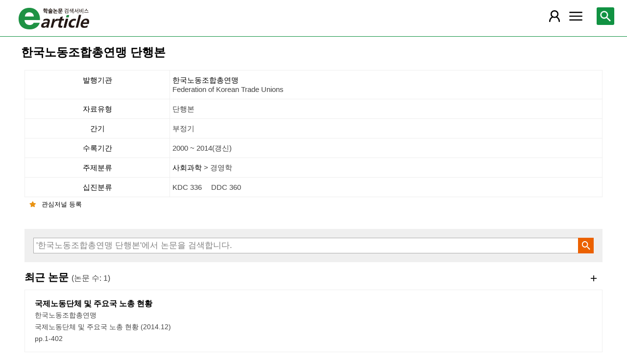

--- FILE ---
content_type: text/html; charset=utf-8
request_url: https://m.earticle.net/Journal/Detail/479
body_size: 19252
content:
<!DOCTYPE html>

<html lang="ko">
<head>
	<title>한국노동조합총연맹 단행본::한국노동조합총연맹 - earticle</title>
	
	
<meta http-equiv="X-UA-Compatible" content="IE=Edge" />
<meta http-equiv="Cache-Control" content="no-cache" />
<meta http-equiv="Pragma" content="no-cache" />
<meta name="viewport" content="width=device-width, initial-scale=1">
<link rel="shortcut icon" href="/images/earticle.ico" />
<link rel="icon" type="image/png" href="/images/favicon/favicon_16.png" sizes="16x16"/>
<link rel="icon" type="image/png" href="/images/favicon/favicon_24.png" sizes="24x24"/>
<link rel="icon" type="image/png" href="/images/favicon/favicon_32.png" sizes="32x32"/>
<link rel="icon" type="image/png" href="/images/favicon/favicon_48.png" sizes="48x48"/>
<link rel="icon" type="image/png" href="/images/favicon/favicon_64.png" sizes="64x64"/>
<link rel="icon" type="image/png" href="/images/favicon/favicon_72.png" sizes="72x72"/>
<link rel="icon" type="image/png" href="/images/favicon/favicon_96.png" sizes="96x96"/>
<link rel="icon" type="image/png" href="/images/favicon/favicon_120.png" sizes="120x120"/>
<link rel="icon" type="image/png" href="/images/favicon/favicon_128.png" sizes="128x128"/>
<link rel="icon" type="image/png" href="/images/favicon/favicon_150.png" sizes="150x150"/>
<link rel="icon" type="image/png" href="/images/favicon/favicon_180.png" sizes="180x180"/>
<link rel="icon" type="image/png" href="/images/favicon/favicon_196.png" sizes="196x196"/>

<!-- 아이폰 전용 태그 -->
<link rel="apple-touch-icon" href="/images/favicon/favicon_120.png" />
<!-- 안드로이드, 아이폰 모두 사용 가능한 태그 -->
<link rel="apple-touch-icon-precomposed" href="/images/favicon/favicon_120.png" />
<!--전화번호 링크 삭제-->
<meta name="format-detection" content="telephone=no" />

<script src="/Scripts/jquery-3.4.1.min.js"></script>
<script src="/Scripts/jquery-ui-1.12.1.min.js"></script>
<script src="/Scripts/jquery.cookie-1.4.1.min.js"></script>
<script src="/Scripts/jquery.validate.js"></script>
<script src="/Scripts/jquery.validate.unobtrusive.js"></script>
<script src="/Scripts/modernizr-2.8.3.js"></script>

<script src="/Scripts/site/common.prototype.js"></script>
<script src="/Scripts/site/common.ui.js"></script>
<script src="/Scripts/site/common.fn.js?v=231010.1834"></script>
<script src="/Scripts/site/event.js?v=200909.1133"></script>
<script src="/Scripts/site/common.slideTab.js"></script>

<link href="/Content/reset.min.css" rel="stylesheet" />
<link href="/Content/layout/common.css?v=191112.1738" rel="stylesheet" />
<link href="/Content/layout/layout.css" rel="stylesheet" />

	<script type="text/javascript" src="/Scripts/site/sub.js"></script>
	<script type="text/javascript" src="/Scripts/site/search.js?v=20240111"></script>
	<link href="/Content/layout/layout.sub.css?v=210813.1631" rel="stylesheet" />
</head>
<body translate="no">
	<h1 class="hidn">earticle</h1>
	
	<nav>
		<div class="nav-container nav-gnb-container">
			<ul class="nav-list">
				<li><a href="/Publisher/List" class="pub">발행기관</a></li>
				<li><a href="/Journal/List" class="jou">간행물</a></li>
				<li><a href="/Article/AdvancedSearch"  class="search">상세검색</a></li>
				<li><a href="/Public/Provider" class="share">국가지식</a></li>
			</ul>
			<div class="cs">
				<h3>고객지원</h3>
				<p class="tel"><label>전화번호</label><strong>  0505-555-0740</strong></p>
				<p class="email"><label>e-mail:</label><a tabindex="0" href="mailto: earticle@earticle.net"><span>  earticle@earticle.net</span></a></p>
				<p class="cs-time">
					평일 09:00~18:00  /  점심 12:00~13:00<br>
					토.일요일 및 공휴일은 휴무입니다.
				</p>

				<ul class="nav-cs-list">
					<li><a href="/CS/Notice/List" class="notice">공지사항</a></li>
					<li><a href="/CS/Society/NewsList" class="society">학회소식</a></li>
					<li><a href="/CS/QnA/List" class="qna">Q&amp;A</a></li>
					<li><a href="/CS/FAQ/List" class="faq">FAQ</a></li>
					<!--<li><a href="/CS/Guide" class="guide">이용안내</a></li>-->
					<li><a href="/CS/inquiry/Subscribe" class="subscribe">원문구독문의</a></li>
					<li><a href="/CS/inquiry/Partnership" class="partnership">학술단체 제휴문의</a></li>
					<li><a href="/CS/Etc/Email" class="email">메일보내기</a></li>
					<li><a href="/CS/Etc/Error" class="error">오류접수</a></li>
				</ul>
			</div>
		</div>
		<div class="nav-container nav-anb-container">
			<div class="nav-anb-login">
					<div class="anb-login-group ">
						<a href="/Account/GroupLogin" class="anb-guest boxing">기관회원 로그인 (3.137.139.66)</a>
					</div>
									<div class="anb-guest-user">
						<a href="/Account/PersonLogin" class="anb-login anb-guest boxing">개인회원 로그인</a>
						<a href="/PersonUser/Agreement" class="anb-join anb-guest boxing">개인회원 가입</a>
					</div>
			</div>
			<h3 class="hidn">개인회원 서비스</h3>
			<ul class="nav-myMenu-list">
				<li><a href="/Store/PurchaseHistory" class="purchase">구매내역</a></li>
				<li><a href="/Store/CartList" class="cart">장바구니</a></li>
				<li><a href="/Interest/JournalList" class="interest">관심저널</a></li>
				<li><a href="/SaveUrl/List" class="saveUrl">저장된 페이지</a></li>
				<li><a href="/Member/SearchHistory" class="history">검색 히스토리</a></li>
				<li><a href="/Member/QuoteSetting" class="quote">인용하기 양식</a></li>
				<li><a href="/Member/EditInfo" class="info">개인정보 관리</a></li>
				<li><a href="/Member/PasswordInfo" class="password">비밀번호 관리</a></li>
				<li><a href="/Member/OutLogin" class="outLogin">간편교외접속</a></li>
				<li><a href="/Member/Secession" class="secession">회원탈퇴</a></li>
			</ul>
		</div>
	</nav>

	<div class="ssch" id="ssch">
	<div class="top">
		<button title="본문으로 이동" id="btnMoveBody" class="prev"><span class="img-btn-span2">이전화면으로 →</span></button>
	</div>
	<div id="sschB">
		<fieldset>
			<legend class="hidn">
				논문검색
			</legend>
			<div class="ssch-form">
<form action="/Search/Result" id="topSearchForm" method="get">					<label for="top_search_option" class="hidn">검색범위</label>
					<select id="top_search_option" name="sf">
							<option value="1">전체</option>
	<option value="2">제목</option>
	<option value="3">저자명</option>
	<option value="4">키워드</option>
	<option value="5">초록/목차</option>
	<option value="6">간행물명</option>
	<option value="7">발행기관명</option>

						<option value="issn">ISSN</option>
					</select>
					<label for="top_search_input" class="hidn">검색어</label>
					<input type="text" tabindex="0" id="top_search_input" name="q" placeholder="검색어를 입력해주세요" />
					<button title="검색" id="btn_top_search" type="button" class="sch"><span class="img-btn-span">검색</span></button>
</form>			</div>
		</fieldset>
		<div class="ssch-auto" id="sschAuto"></div>
	</div>
</div>
	<div id="wrap">
		<header>
			
	<div class="clear">
		<a href="/" class="logo"><img src="/Images/m/logo.png" alt="earticle" title="earticle" /></a>
		<button type="button" id="btnTopSearch" title="논문검색" class="btn-menu btn-search"><span class="img-btn-span">논문검색</span></button>
		<button type="button" id="nav-gnb" title="사이트 메뉴" class="btn-menu btn-gnb"><span class="img-btn-span">사이트 메뉴</span></button>
			<button type="button" id="nav-anb" title="마이페이지 메뉴" class="btn-menu btn-account"><span class="img-btn-span">마이페이지 메뉴</span></button>
	</div>

		</header>
		<div id="body">
			



<h2 class="page-title">
	한국노동조합총연맹 단행본<span class="tran"></span>
</h2>

<div class="page-contents jou-detail">
	<div class="page-sec">
		<h3 class="hidn">간행물 소개</h3>
		<ul class="service-info info-box">
			<li>
				<dl>
					<dt>발행기관</dt>
					<dd>
						<a href="/Publisher/Detail/349">
							한국노동조합총연맹
							<span class="tran">	Federation of Korean Trade Unions
</span>
						</a>
					</dd>
				</dl>
			</li>
			
			<li><dl><dt>자료유형</dt><dd>단행본</dd></dl></li>
			<li><dl><dt>간기</dt><dd>부정기</dd></dl></li>
			
			
			<li><dl><dt>수록기간</dt><dd>2000 ~ 2014<span>(갱신)</span></dd></dl></li>
			<li>
				<dl>
					<dt>주제분류</dt>
					<dd>
						<a href="/Journal/List?Cate=2" title="사회과학-다른 간행물보기">
							사회과학
						</a>
						&gt; 경영학

					</dd>
				</dl>
			</li>
			<li><dl><dt>십진분류</dt><dd><span class='code'>KDC 336</span> <span class='code'>DDC 360</span></dd></dl></li>
		</ul>
		<div class="button-link">
			<button type="button" class="btn-interest-journal bookmark link-l" value="349_479" title="관심저널 등록"><span class="img_btn_span">관심저널 등록</span></button>
		</div>
	</div>
	<div class="page-sec">
		<fieldset class="sub-search">
			<legend>간행물 내 검색</legend>
			<div class="boxing">
<form action="/Search/Result/349/479" id="subSearchForm" method="get">				<p class="input"><input type="text" id="search_query" name="q" placeholder="'한국노동조합총연맹 단행본'에서 논문을 검색합니다." /></p>
				<p class="action"><button type="button" id="btn_subSearch" class="sch" title="검색"><span class="img-btn-span">검색</span></button></p>
</form>			</div>
		</fieldset>
	</div>
	<div class="page-sec recent-list">
		<h3 class="sec-title">최근 논문 <span>(논문 수: 1)</span></h3>
		<a class="article_more" href="/Journal/Issues/479/17790" title="최근 발행된 논문 더보기"><span class="img-btn-span">더보기</span></a>
		<ul class="articles">
			<li>
				<a href="/Article/A236696">
					<p class="title">
						국제노동단체 및 주요국 노총 현황
					</p>
					<p class="author">한국노동조합총연맹</p>
					<p class="issueName">
						국제노동단체 및 주요국 노총 현황 (2014.12)
					</p>
					<p class="page">
						pp.1-402
					</p>
				</a>
			</li>
		</ul>
	</div>
	<div class="page-sec recent-list">
		<h3 class="sec-title">많이 이용된 논문 <span>(최근 1년 기준)</span></h3>
		<a class="article_more" href="/Journal/MostRead/479" title="많이 이용된 논문 더보기"><span class="img-btn-span">더보기</span></a>
		<ul class="articles mostread">
				<li>
					<p class="count">
						<label>이용수 : 11회</label>
					</p>
					<a href="/Article/A282481">
						<p class="title">

							제 3 편 1970년대 정치ㆍ경제와 노동운동
						</p>
						<p class="author">한국노동조합총연맹</p>
						<p class="issueName">
							화학노조20년사 (1987.01)
						</p>
						<p class="page">
							pp.357-691
						</p>
					</a>
				</li>
				<li>
					<p class="count">
						<label>이용수 : 9회</label>
					</p>
					<a href="/Article/A232506">
						<p class="title">

							제2편 : IMF 경제위기와 신자유주의 구조조정
						</p>
						<p class="author">전국금속노동조합연맹</p>
						<p class="issueName">
							금속노동운동 50년사 (2014.08)
						</p>
						<p class="page">
							pp.792-1145
						</p>
					</a>
				</li>
				<li>
					<p class="count">
						<label>이용수 : 8회</label>
					</p>
					<a href="/Article/A232502">
						<p class="title">

							제3편 : 전태일의 분신과 유신체제
						</p>
						<p class="author">전국금속노동조합연맹</p>
						<p class="issueName">
							금속노동운동 50년사 (2014.08)
						</p>
						<p class="page">
							pp.214-359
						</p>
					</a>
				</li>
				<li>
					<p class="count">
						<label>이용수 : 8회</label>
					</p>
					<a href="/Article/A236696">
						<p class="title">

							국제노동단체 및 주요국 노총 현황
						</p>
						<p class="author">한국노동조합총연맹</p>
						<p class="issueName">
							국제노동단체 및 주요국 노총 현황 (2014.12)
						</p>
						<p class="page">
							pp.1-402
						</p>
					</a>
				</li>
		</ul>
	</div>
	<div class="page-sec">
		<h3 class="sec-title">전체 권호</h3>
		<table>
			<colgroup>
				<col style="width:80px;" />
				<col style="" />
			</colgroup>
			<thead>
				<tr>
					<th>년도</th>
					<th>권호</th>
				</tr>
			</thead>
			<tbody>
				<tr>
					<td class="year">2014</td>
					<td class="list">
						<a href="/Journal/Issues/479/17562" title="금속노동운동 50년사">금속노동운동 50년사</a>
						<a href="/Journal/Issues/479/17790" title="국제노동단체 및 주요국 노총 현황">국제노동단체 및 주요국 노총 현황</a>
					</td>
				</tr>
				<tr>
					<td class="year">2010</td>
					<td class="list">
						<a href="/Journal/Issues/479/9531" title="금융노동조합 50년 약사">금융노동조합 50년 약사</a>
						<a href="/Journal/Issues/479/9534" title="미래고용전략&amp;일자리대책">미래고용전략&amp;일자리대책</a>
					</td>
				</tr>
				<tr>
					<td class="year">2009</td>
					<td class="list">
						<a href="/Journal/Issues/479/8761" title="투자펀드와 금융위기">투자펀드와 금융위기</a>
						<a href="/Journal/Issues/479/8762" title="노동조합 여성활동 길라잡이 (노동조합 여성활동 실무교본 I)">노동조합 여성활동 길라잡이 (노동조합 여성활동 실무교본 I)</a>
						<a href="/Journal/Issues/479/8763" title="구조조정 대응 매뉴얼">구조조정 대응 매뉴얼</a>
						<a href="/Journal/Issues/479/8764" title="경제위기하의 여성고용정책 방향 (2009 여성고용정책토론회)">경제위기하의 여성고용정책 방향 (2009 여성고용정책토론회)</a>
						<a href="/Journal/Issues/479/9533" title="노동시장 내 차별 실태와 노동조합의 정책과제">노동시장 내 차별 실태와 노동조합의 정책과제</a>
						<a href="/Journal/Issues/479/9532" title="노사협의권 활성화를 통한 사회적 대화 증진방안 연구 - 화학노련 외국인투자기업을 중심으로">노사협의권 활성화를 통한 사회적 대화 증진방안 연구 - 화학노련 외국인투자기업을 중심으로</a>
					</td>
				</tr>
				<tr>
					<td class="year">2008</td>
					<td class="list">
						<a href="/Journal/Issues/479/8759" title="노동조합의 산업안전보건 활동 매뉴얼">노동조합의 산업안전보건 활동 매뉴얼</a>
						<a href="/Journal/Issues/479/8760" title="노동조합의 산업안전보건 참여현황과 개선 방안 - 노동자의 생명과 건강 현장의 힘으로! 노동운동의 중심으로! -">노동조합의 산업안전보건 참여현황과 개선 방안 - 노동자의 생명과 건강 현장의 힘으로! 노동운동의 중심으로! -</a>
					</td>
				</tr>
				<tr>
					<td class="year">2007</td>
					<td class="list">
						<a href="/Journal/Issues/479/17561" title="IMF 10년 백서 금융산업의 변화와 노동조합의 과제">IMF 10년 백서 금융산업의 변화와 노동조합의 과제</a>
					</td>
				</tr>
				<tr>
					<td class="year">2005</td>
					<td class="list">
						<a href="/Journal/Issues/479/8758" title="금속노동운동 40년사 (전국금속노동조합연맹)">금속노동운동 40년사 (전국금속노동조합연맹)</a>
					</td>
				</tr>
				<tr>
					<td class="year">2004</td>
					<td class="list">
						<a href="/Journal/Issues/479/6076" title="화학노조 40년사">화학노조 40년사</a>
					</td>
				</tr>
				<tr>
					<td class="year">2002</td>
					<td class="list">
						<a href="/Journal/Issues/479/6075" title="한국노총 50년사">한국노총 50년사</a>
					</td>
				</tr>
				<tr>
					<td class="year">1991</td>
					<td class="list">
						<a href="/Journal/Issues/479/20969" title="90년대 한국노총의 운동기조와 활동방침(안)">90년대 한국노총의 운동기조와 활동방침(안)</a>
					</td>
				</tr>
				<tr>
					<td class="year">1988</td>
					<td class="list">
						<a href="/Journal/Issues/479/20968" title="조직여성근로자의 실태조사">조직여성근로자의 실태조사</a>
					</td>
				</tr>
				<tr>
					<td class="year">1987</td>
					<td class="list">
						<a href="/Journal/Issues/479/20967" title="화학노조20년사">화학노조20년사</a>
					</td>
				</tr>
				<tr>
					<td class="year">1985</td>
					<td class="list">
						<a href="/Journal/Issues/479/17560" title="국제노동자료2 ILO의 기능과 역할">국제노동자료2 ILO의 기능과 역할</a>
					</td>
				</tr>
				<tr>
					<td class="year">1981</td>
					<td class="list">
						<a href="/Journal/Issues/479/20966" title="금융노조20년사">금융노조20년사</a>
					</td>
				</tr>
				<tr>
					<td class="year">1979</td>
					<td class="list">
						<a href="/Journal/Issues/479/20965" title="전매노조30년사	(1946년~1976년)">전매노조30년사	(1946년~1976년)</a>
						<a href="/Journal/Issues/479/8757" title="한국노동조합운동사">한국노동조합운동사</a>
					</td>
				</tr>
			</tbody>
		</table>
	</div>
</div>

<script type="text/javascript" src="//s7.addthis.com/js/300/addthis_widget.js#pubid=ra-5930bcbf4bf0fab4"></script>
<script type="text/javascript">
	$(function () {
		if ($("li.history ul.li").length == 1) $("li.history").remove();
		$("ul.articles li").bind("mouseover", function () { $(this).addClass("over"); }).bind("mouseleave", function () { $(this).removeClass("over"); });
		$("#btn_subSearch").bind("click", function () {
			if (small_search_valid()) {
				$("#subSearchForm").submit();
			}
		});
		//page_save_use();
	});
</script>



		</div>
		
	<footer>
		<p>
			<span class="info">상호:  주식회사 학술교육원</span>
			<span class="info">대표:  노방용  </span>
			<span class="info">사업자등록번호:  122-81-88227</span>
			<span class="info">통신판매업신고번호:  제2008-인천부평-00176호   </span>
			<span class="info">정보보호책임자:  이두영 </span>
		</p>
		<p>
			<span class="info"> (21319)인천광역시 부평구 영성중로 50 미래타워 701호 </span>
			<span class="info">전화:  0505-555-0740 </span>
			<span class="info">이메일:  earticle@earticle.net </span>
		</p>
		<copyrignt>COPYRIGHT © 학술교육원. ALL RIGHTS RESERVED.</copyrignt>
		<p class="msg">사전허가 없는 무단 크롤링은 민형사상 책임을 물을 수 있습니다.</p>
		<p class="link">
			<a href="/Rule/Privacy">개인정보처리방침</a> |
			<a href="/Rule/NoMail">이메일무단수집거부</a> | 
			<a href="/Gate.aspx?mode=pc">PC버전</a>
		</p>
	</footer>
	</div>
</body>
</html>
